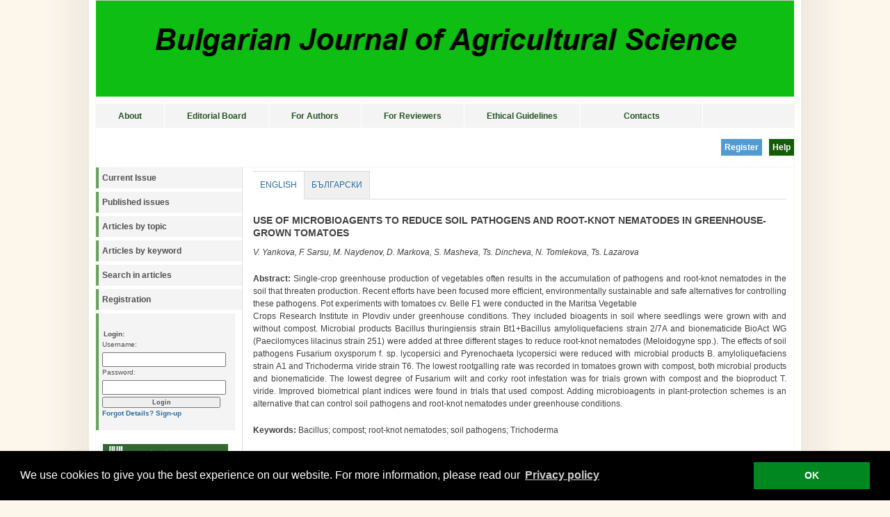

--- FILE ---
content_type: text/html
request_url: https://journal.agrojournal.org/page/en/details.php?article_id=173
body_size: 11924
content:
<!DOCTYPE html PUBLIC "-//W3C//DTD XHTML 1.0 Transitional//EN" 
"http://www.w3.org/TR/xhtml1/DTD/xhtml1-transitional.dtd">
<html xmlns="http://www.w3.org/1999/xhtml" xml:lang="en" lang="en">
<head>
	<meta http-equiv="Content-Type" content="text/html; charset=utf-8" />
	<meta name="description" content="Open Access Journal" />
	<meta name="keywords" content="" />
	
			
	<meta name="citation_title" content="USE OF MICROBIOAGENTS TO REDUCE SOIL PATHOGENS AND ROOT-KNOT NEMATODES IN GREENHOUSE-GROWN TOMATOES" />
	<meta name="citation_author" content="V. Yankova" />
	<meta name="citation_author" content="F. Sarsu" />
	<meta name="citation_author" content="M. Naydenov" />
	<meta name="citation_author" content="D. Markova" />
	<meta name="citation_author" content="S. Masheva" />
	<meta name="citation_author" content="Ts. Dincheva" />
	<meta name="citation_author" content="N. Tomlekova" />
	<meta name="citation_author" content="Ts. Lazarova" />
	<meta name="citation_publication_date" content="2017/08/17" />
	<meta name="citation_pdf_url" content="https://journal.agrojournal.org/page/download.php?articleID=173" />
	<meta name="citation_journal_title" content="Bulgarian Journal of Agricultural Science" />
	<meta name="citation_issn" content="2534-983X" />
	
	
	<script src="https://journal.agrojournal.org/modules/droplets/js/mdcr.js" type="text/javascript"></script>
	<link rel="stylesheet" type="text/css" href="https://journal.agrojournal.org/templates/spisanie/template.css" media="screen,projection" />
	<link rel="stylesheet" type="text/css" href="https://journal.agrojournal.org/templates/spisanie/print.css" media="print" />
	<title>Bulgarian Journal of Agricultural Science</title>
	
	
	<style type="text/css">
	.buttonDiv {
		padding:5px 5px 5px 5px;
		font-weight:bold;
		color:white;
		cursor:pointer;
	}
	
		</style>
	
<!-- Begin Cookie Consent plugin by Silktide - https://silktide.com/cookieconsent -->

<link rel="stylesheet" type="text/css" href="/cookieconsent/cookieconsent.min.css" />
<script src="/cookieconsent/cookieconsent.min.js"></script>
<script>
window.addEventListener("load", function(){
window.cookieconsent.initialise({
  "palette": {
    "popup": {
      "background": "#000"
    },
    "button": {
      "background": "#00871F"
    }
  },
  "content": {
    "message": "We use cookies to give you the best experience on our website. For more information, please read our " ,
    "dismiss": "OK ",
    "link": "Privacy policy",
    "href": "/page/en-topmenu/privacy-policy.php "  }
})});
</script>
<!-- End Cookie Consent plugin -->	
</head>

<body>
<div id="wrap" style="position:relative;">
	<!--<div id="header">
	</div>-->

	<div style="position:absolute; top:5px; right:10px; color:#333333; background:#f4f4f4; ">
<!--
	<a style="color:#333333; background:#f4f4f4; font-weight:normal;" href="https://journal.agrojournal.org/page/bg-topmenu.php">&nbsp;bg</a>
	| 
	<a style="color:#333333; background:#f4f4f4;  font-weight:normal;" href="https://journal.agrojournal.org/page/en-topmenu.php">en&nbsp;</a>
-->
	</div>
	
	<!--<img id="frontphoto" src="https://journal.agrojournal.org/templates/spisanie/images/front.jpg" width="1004" height="175" alt="logo" />-->
	<img id="frontphoto" src="/media/logo_spisanie.png" width="1004" height="138" alt="Bulgarian Journal of Agricultural Science" style="border-bottom:10px solid #ffffff;" />
	
	
	<div class="nav2">
		<ul style="margin:0px; padding:0px;">
		<ul class="menu-top" style="margin:0px; padding:0px;"><li class="menu-first navlev1" id="menu_70" style=""><a href="https://journal.agrojournal.org/page/en-topmenu/home.php" target="_top" title="About">About</a></li><li class=" navlev1" id="menu_211" style=""><a href="https://journal.agrojournal.org/page/en-topmenu/edit-board.php" target="_top" title="Editorial Board">Editorial Board</a></li><li class="menu-expand navlev1" id="menu_95" style=""><a href="https://journal.agrojournal.org/page/en-topmenu/guide-for-authors.php" target="_top" title="For Authors">For Authors</a></li><li class=" navlev1" id="menu_225" style=""><a href="https://journal.agrojournal.org/page/en-topmenu/for-reviewers.php" target="_top" title="For Reviewers">For Reviewers</a></li><li class=" navlev1" id="menu_154" style=""><a href="https://journal.agrojournal.org/page/en-topmenu/publication-ethics.php" target="_top" title="Ethical Guidelines">Ethical Guidelines</a></li><li class="menu-last navlev1" id="menu_91" style=""><a href="https://journal.agrojournal.org/page/en-topmenu/contacts.php" target="_top" title="Contacts">Contacts</a></li></ul>		</ul>
		<div style="clear:both;"></div>
	</div>
<div style="display:none;">Array
(
    [session_started] => 1764968550
    [LANGUAGE] => EN
    [LEPTON_SESSION] => 1
)
</div>
	<div style="text-align:right; border-bottom:1px solid #FCF6EB; height:40px; padding:8px 0px;">
	<a href="https://journal.agrojournal.org/page/en-topmenu/help.php"><div class="buttonDiv" style="float:right; background-color:#145C08; margin-top:8px; margin-left:10px;">Help</div></a> &nbsp; <a href="https://journal.agrojournal.org/page/en/registration.php"><div class="buttonDiv" style="float:right; background-color:#519BD1; margin-top:8px;margin-left:10px;">Register</div></a>		</div>
	

	<div id="leftside" style="clear:both;">
		<!-- display navigation menu -->
		<ul class="avmenu">
<!-- show_menu2 -->
 <ul class="menu-top">
    <li class="menu-sibling menu-first" id="left_menu_226"><a href="https://journal.agrojournal.org/page/en/current-issue.php" target="_top">Current Issue</a>    </li>
    <li class="menu-sibling" id="left_menu_106"><a href="https://journal.agrojournal.org/page/en/archive.php" target="_top">Published issues</a>    </li>
    <li class="menu-sibling" id="left_menu_109"><a href="https://journal.agrojournal.org/page/en/articles-by-topic.php" target="_top">Articles by topic</a>    </li>
    <li class="menu-sibling" id="left_menu_110"><a href="https://journal.agrojournal.org/page/en/articles-by-keyword.php" target="_top">Articles by keyword</a>    </li>
    <li class="menu-sibling" id="left_menu_111"><a href="https://journal.agrojournal.org/page/en/search-in-articles.php" target="_top">Search in articles</a>    </li>
    <li class="menu-sibling menu-last" id="left_menu_66"><a href="https://journal.agrojournal.org/page/en/registration.php" target="_top">Registration</a>    </li>
 </ul>

</ul>		
		<div class="announce">
			<!-- display frontend search -->
						<!-- END frontend search -->

			<!-- display frontend login -->
							<!-- login form -->
				<br />
				<form name="login" id="login" action="https://journal.agrojournal.org/account/login.php" method="post">
				<fieldset>
					<legend>Login:</legend>
					<label for="username" accesskey="1">Username:</label>
					<input type="text" name="username" id="username" style="text-transform: lowercase;" /><br />
					<label for="password" accesskey="2">Password:</label>
					<input type="password" name="password" id="password" /><br />
					<input type="submit" name="wb_login" id="wb_login" value="Login"/><br />
	
					<!-- forgotten details link -->
					<a href="https://journal.agrojournal.org/account/forgot.php">Forgot Details?</a>

					<!-- frontend signup -->
										<a href="https://journal.agrojournal.org/account/signup.php">Sign-up</a>
									</fieldset>
				</form>
						<!-- END frontend login -->
							
							<br />
		</div>
		<a href="http://agriacad.bg" target="_blank"><img src="/media/logo_CCA.jpg" style="margin:10px 0px 0px 10px; width:180px; float:left;" /></a>
		
	
	<div style="clear:both;"></div>
	<br /><br />
		</div>

			
	<div id="contentwide">
			<a class="section_anchor" id="lep_146"></a><div style="float:left;">
	<style type="text/css">
	.tabContainer {
			width:100%;
			float:left;
			border-bottom:1px solid #ddd;
			margin:-1px 0px 1px 0px;
	}
	
	.tabItem {
			cursor:pointer;
			float:left;
			border:1px solid #ddd;
			border-left:0px solid #fff;
			border-bottom:0px solid #fff;
			background:#f0f0f0;
			padding:10px;
			text-transform:uppercase;
			margin:1px 0px -1px 0px;
			padding-bottom:11px;
	}
	
	.tabItem:hover {
			background:#fff;
	}
	
	.tabItemSel {
			background:#fff;
			border-bottom:1px solid #fff;
			margin:1px 0px -1px 0px;
			padding-bottom:11px;
	}
	
	.tabContentContainer {
			clear:left;
			padding:5px;
	}
	</style>
	<script type="text/javascript">
function toggleTr(iii){
	if(document.getElementById('tr_'+iii).style.display == "none"){
		document.getElementById('tr_'+iii).style.display = "";
	}else{
		document.getElementById('tr_'+iii).style.display = "none";
	}
}
</script>
	<div class="tabContainer"><a href="https://journal.agrojournal.org/page/en/details.php?article_id=173&tab=en" style="font-weight:normal;"><div class="tabItem tabItemSel">English</div></a><a href="https://journal.agrojournal.org/page/en/details.php?article_id=173&tab=bg" style="font-weight:normal;"><div class="tabItem ">Български</div></a></div><div style="clear:left;"></div><div style="height:20px;"></div><div style="margin-bottom:10px; font-weight:bold; font-size:14px;">USE OF MICROBIOAGENTS TO REDUCE SOIL PATHOGENS AND ROOT-KNOT NEMATODES IN GREENHOUSE-GROWN TOMATOES</div><div style="margin-bottom:20px; font-style:italic;">V. Yankova, F. Sarsu, M. Naydenov, D. Markova, S. Masheva, Ts. Dincheva, N. Tomlekova, Ts. Lazarova</div><div style="margin-bottom:20px; text-align:justify;"><span style="font-weight:bold;">Abstract:</span> Single-crop greenhouse production of vegetables often results in the accumulation of pathogens and root-knot nematodes in the soil that threaten production. Recent efforts have been focused more efficient, environmentally sustainable and safe alternatives for controlling these pathogens. Pot experiments with tomatoes cv. Belle F1 were conducted in the Maritsa Vegetable<br>Crops Research Institute in Plovdiv under greenhouse conditions. They included bioagents in soil where seedlings were grown with and without compost. Microbial products Bacillus thuringiensis strain Bt1+Bacillus amyloliquefaciens strain 2/7A and bionematicide BioAct WG (Paecilomyces lilacinus strain 251) were added at three different stages to reduce root-knot nematodes (Meloidogyne spp.). The effects of soil pathogens Fusarium oxysporum f. sp. lycopersici and Pyrenochaeta lycopersici were reduced with microbial products B. amyloliquefaciens strain А1 and Trichoderma viride strain T6. The lowest rootgalling rate was recorded in tomatoes grown with compost, both microbial products and bionematicide. The lowest degree of Fusarium wilt and corky root infestation was for trials grown with compost and the bioproduct T. viride. Improved biometrical plant indices were found in trials that used compost. Adding microbioagents in plant-protection schemes is an alternative that can control soil pathogens and root-knot nematodes under greenhouse conditions.</div><div style="margin-bottom:20px;"><span style="font-weight:bold;">Keywords:</span> Bacillus; compost; root-knot nematodes; soil pathogens; Trichoderma</div><div style="margin-bottom:20px; margin-top:20px"><span style="font-weight:bold;">Date published:</span> 2017-08-17</div><a href="https://journal.agrojournal.org/page/download.php?articleID=173">Download full text</a></div><div style="clear:both;"></div>	</div>

	<div id="footer">
		<div style="float:left; margin-left:20px;"><a href="https://journal.agrojournal.org" target="_blank">Bulgarian Journal of Agricultural Science</a>&nbsp;&nbsp;&nbsp;<!-- NACHALO NA TYXO.BG BROYACH -->
</div>
		<div style="float:right; margin-right:20px;"><a href="http://primasoft.bg" target="_blank">PrimaSoft Ltd.</a></div>
		<div style="clear:both;"></div>
	</div>

</div>
</body>
</html>


--- FILE ---
content_type: text/css
request_url: https://journal.agrojournal.org/templates/spisanie/template.css
body_size: 11438
content:
/**
 * Website Baker template: andreas01
 * 
 * Original design: andreas01 (v3.0 - Apr 24, 2008) - A free xhtml/css website template by Andreas Viklund.
 * For more information, see http://andreasviklund.com/templates/andreas01/
 * Ported to Website Baker by M. Gallas.
 * Login form and support to display news in the right column added by Christian Sommer. 
 *
 * This file contains defintions for the CSS layout and the styles shown in the frontend.
 *
 * LICENSE: Open Source
 * 
 * @author     Andreas Viklund (WB port by M. Gallas, adapted by C. Sommer)
 * @copyright  Open Source
 * @license    http://andreasviklund.com/about/copyright/
 * @version    3.00
 * @platform   Website Baker 2.7
*/

/* Main body */
/*body {background:#f4f4f4 url(img/bg.gif) top center repeat-y; color:#404040; font:76% Verdana,Tahoma,Arial,sans-serif; margin:0 auto; padding:0;}*/
body {background:#FCF6EB url(img/bg.png) top center repeat-y; color:#404040; font:76% Verdana,Tahoma,Arial,sans-serif; margin:0px; padding:0px;}
/*#wrap {background:#fff; color:#404040; margin:0 auto; width:760px;}*/
#wrap {background:#fff; color:#404040; margin:0px auto 0px auto; width:1004px; border:1px solid #FCF6EB; border-top:1px solid #ccc;}

/* Basic tags */
a {background-color:inherit; color:#286ca0; font-weight:700; text-decoration:none;}
a:hover {background-color:inherit; color:#286ea0; text-decoration:underline;}
a img {border:0;}
p {margin:0 0 1.4em;}

/* Header */
#header {height:45px; margin:10px 0 0; padding:0; background-color:inherit; color:#505050;}
#header a {background-color:inherit; color:#505050; float: left; font-size:2em; margin:4px; widht: 350px; text-decoration:none;}
#header p {float:right; font-weight:700; line-height:1.3em; margin:8px 0 0; text-align:center; width:400px; font-size: 1em;}
#frontphoto {border:0; margin:0px;}

/*Left and right sidebar */
#leftside {clear:left; float:left; margin:0 0 5px; padding:0; width:210px; font-size: 95%;}
#rightside {float:right; line-height:1.4em; margin:0px; padding:0px 0px 0px 10px; width:180px; border-left:1px solid #ccc;}
#rightside span.news {font-size: 1.2em; font-weight: 700; }
#leftside p,#leftside ul, #rightside p,#rightside ul {margin:0 0 16px; padding:0;}
#leftside p, #rightside p {font-size:0.9em; line-height:1.4em;}
#leftside li, #rightside li {line-height:1.2em; list-style:none; margin:0 0 6px; padding:0;}
#leftside ul ul, #rightside ul ul {margin:6px 0 0 10px; padding:0;}
#leftside ul ul li, #rightside ul ul li {margin:0 0 4px;}
#leftside ul ul li a, #rightside ul ul li a {font-weight:700;}
#leftside h2,#leftside h3, #rightside h2,#rightside h3 {color:#505050; font-size:1.2em; margin:0 0 8px; padding:0;}

/* Main menu */
#leftside ul.avmenu, #rightside ul.avmenu {display:block; list-style:none; margin:0 0 18px 0; padding:0; width:200px;}
#leftside ul.avmenu li, #rightside ul.avmenu li {display:inline; line-height:1.8em; padding:0; /*width:220px;*/}
#leftside ul.avmenu li a, #rightside ul.avmenu li a {background-color:#f4f4f4; border-left:4px solid #68a15c; color:#505050; float:left; font-weight:700; margin-bottom:5px; padding:5px 1px 5px 5px; text-decoration:none;/* width:220px;*/width:100%;}
#leftside ul.avmenu li a:hover,#leftside ul.avmenu li a.current, #rightside ul.avmenu li a:hover,#rightside ul.avmenu li a.current {background-color:#236300/*#FAFAFA*//*#519BD1*/; border-left:4px solid #236300; color:/*#505050*/#FFF;}
#leftside ul.avmenu ul, #rightside ul.avmenu ul {/*font-size:0.9em; */margin:0 0 0 15px; padding:0 0 5px; /*width:185px;*/}
#leftside ul.avmenu ul.menu-top {/*font-size:0.9em; */margin:0 0 0 0px; padding:0 0 5px; /*width:185px;*/}
/*
#leftside ul.avmenu ul a, #rightside ul.avmenu ul a {font-weight:700; padding:3px 1px 3px 5px; width:175px;}
#leftside ul.avmenu ul ul, #rightside ul.avmenu ul ul {width:173px;}
#leftside ul.avmenu ul ul a, #rightside ul.avmenu ul ul a {width:160px;}
*/
#leftside ul.avmenu li.menu-current > a {border-left:4px solid /*#FFA903*//*#519BD1*/#236300; background-color:/*#519BD1*/#236300; color:#FFF;}




/*Drop-down menu*/
.nav2 {white-space:nowrap /*IE hack*/; border:none; /*color:#23410E;*/ color:#225d88; font-size:100%; background:#f4f4f4;} /*Color navigation bar normal mode*/
.nav2 ul {list-style-type:none;/* float:left;*/}
.nav2 ul li {float:left; z-index:auto !important /*Non-IE6*/; z-index:1000 /*IE6*/; border-right:solid 0px #C9C9C9;}
.nav2 ul li a {float:none !important /*Non-IE6*/; float:left /*IE-6*/; display:block; height:21px; line-height:21px; padding:8px 32px 6px 32px; text-decoration:none; font-weight:bold;  /*color:#23410E;*/ color:#255425;}
.nav2 ul li ul {display:none; border:none;} /* change display to none */

/*Non-IE6 hovering*/
.nav2 ul li:hover {position:relative;} /*Sylvain IE hack*/
.nav2 ul li:hover a {border-right:0px solid red; /*background-color:#55A51C;*/ text-decoration:none; /*color:#fff;*/ background-color:#fff;} /*Color main cells hovering mode*/
.nav2 ul li.navlev0:hover > a {background:url('../img/top_menu_sel.png') repeat-x bottom; background:none; background-color:#fff; margin-top:1px; margin-bottom:-1px;}
.nav2 ul li:hover .top_menu a {background-image:url(./img/menu_selected.jpg);}
.nav2 ul li:hover ul {display:block; width:200px; position:absolute; z-index:999; top:35px; margin-top:0.1em; left:0;}
.nav2 ul li:hover ul li a {white-space:normal; display:block; width:200px; height:30px; line-height:30px; margin-left:-1px; padding:4px 15px 4px 15px; border-left:solid 1px #e9e9e9; border-right:solid 1px #e9e9e9; border-bottom: solid 1px #C9C9C9; background-color:#f9f9f9; font-weight:normal; color:#505050;} /*Color subcells normal mode*/
.nav2 ul li:hover ul li a:hover {border-right:0px solid white;border-left:1px solid #e9e9e9; background-color:#fff; text-decoration:none; /*color:#fff;*/} /*Color subcells hovering mode*/
.nav2 ul li:hover ul li.menu-current > a:hover {border-right:0px solid white;border-left:1px solid #e9e9e9; background-color:#fff; text-decoration:none; /*color:#fff;*/} /*Color subcells hovering mode*/

/*IE6 hovering*/
.nav2 table {position:absolute; top:0; left:0; border-collapse:collapse;}
.nav2 ul li a:hover {position:relative /*Sylvain IE hack*/; z-index:1000 /*Sylvain IE hack*/; /*background-color:#55A51C;*/ text-decoration:none; /*color:#fff;*/ background-color:#fff;} /*Color main cells hovering mode*/
.nav2 ul li.navlev0 > a:hover {background:url('../img/top_menu_sel.png') repeat-x bottom; background:none; background-color:#fff; margin-top:1px; margin-bottom:-1px;}
.nav2 ul li .top_menu a:hover {background-image:url(./img/menu_selected.jpg);}
.nav2 ul li a:hover ul {display:block; width:200px; position:absolute; z-index:999; top:30px; left:0; margin-top:0.1em;}
.nav2 ul li a:hover ul li a {white-space:normal; display:block; width:200px; height:30px; line-height:30px; padding:4px 16px 4px 16px; border-left:solid 1px #e9e9e9; border-right:solid 1px #e9e9e9; border-bottom: solid 1px #e9e9e9; background-color:#fff; font-weight:normal; color:#505050;} /*Color subcells normal mode*/
.nav2 ul li a:hover ul li a:hover {border-right:0px solid white;border-left:1px solid #e9e9e9; background:url(./img/menu_selected_bottom.jpg) no-repeat; /*background-color:#55A51C;*/ background:url('../img/top_menu_sel.png') repeat-x; background:none; background-color:#fff; text-decoration:none; /*color:#fff;*/} /*Color subcells hovering mode*/


.nav2 ul li {display:inline;/* width:100px;*/ text-align:center; border-right:1px solid #fff;}
.nav2 ul li ul li {display:inline;/* width:100px;*/ text-align:center; border-right:1px solid #e9e9e9;}

.nav2 ul li.navlev0.menu-current > a, .nav2 ul li.navlev0.menu-parent > a {margin-top:1px; margin-bottom:-1px;}

.nav2 ul li.navlev1.menu-last > a {padding:8px 61px 6px 62px; border-right:none;}

.nav2 ul li.menu-current, .nav2 ul li.menu-parent {background:#fff; background-color:#fff; color:#921E2F;}
.nav2 ul li.menu-current > a, .nav2 ul li.menu-parent > a {background:#fff; background-color:#fff; color:#921E2F;}

.nav2 ul li ul li.menu-current, .nav2 ul li ul li.menu-parent {background:#fff; background-color:#fff; color:#921E2F;}
.nav2 ul li ul li.menu-current a, .nav2 ul li ul li.menu-parent a {background:#fff; background-color:#fff; color:#921E2F;}



/* Main content */
#content {border-left:1px solid #e0e0e0; border-right:1px solid #e0e0e0; line-height:1.5em; margin:0px 0px 35px 210px; padding:0 10px; width:767px;}
#contentwide {border-left:1px solid #e0e0e0; line-height:1.5em; margin:0px 0px 35px 210px; padding:5px 15px 10px 15px; width:767px;}
#contentwide2 {border-right:1px solid #e0e0e0; line-height:1.5em; margin:0 150px 5px 0; padding:0 10px 0 0;}
#content h1,#contentwide h1,#contentwide2 h1 {font-size:1.8em; margin:0 0 10px;}
#content h2,#contentwide h2,#contentwide2 h2 {font-size:1.6em; margin:0 0 10px;}
#content h3,#contentwide h3,#contentwide2 h3 {font-size:1.3em; margin:0 0 8px;}
#content h4,#contentwide h4,#contentwide2 h4 {font-size:1.2em; margin:0 0 8px;}
#content h5,#contentwide h5,#contentwide2 h5 {font-size:1.0em; margin:0 0 8px;}
#content h6,#contentwide h6,#contentwide2 h6 {font-size:1.0em; margin:0 0 8px;}
#content img,#contentwide img,#contentwide2 img {background:#ffffff; border:0px solid #f0f0f0; color:#303030; display:inline; padding:1px;}
#content ul,#contentwide ul,#contentwide2 ul,#content ol,#contentwide ol,#contentwide2 ol {margin:0 0 16px 20px; padding:0;}
#content li,#contentwide li,#contentwide2 li {margin:0; padding:0 0 0 5px;}
#content ul ul,#contentwide ul ul,#contentwide2 ul ul,#content ol ol,#contentwide ol ol,#contentwide2 ol ol {margin:0 0 0 16px; padding:0;}

/* Footer */
#footer {background:#fff; border-top:2px solid #e0e0e0; clear:both; color:gray; margin:0 auto; padding:20px 0px 5px 0px; text-align:center; width:1004px; line-height:1.5em; font-size:0.9em;}
#footer p {margin:0; padding:0;}
#footer a {background-color:#fff; color:gray; font-weight:400; text-decoration:none; font-size:10px; font-weight:bold;}
#footer a:hover {text-decoration:underline;}
#footer span {font-size:1.2em;}

/* Additional classes */
.left {float:left; margin:3px 10px 2px 0;}
.right {float:right; margin:2px 0 2px 10px;}
.textright {text-align:right; margin:5px 0;}
.center {text-align:center;}
.small {font-size:0.8em;}
.bold {font-weight:700;}
.timestamp {font-size:1.2em; margin:-5px 0 15px 10px;}
.timestamp a {font-weight:400;}
.announce {background-color:#f4f4f4; border-left:4px solid #68a15c; clear:left; color:#505050; font-size:0.9em; line-height:1.5em; margin:10px 0px; padding:7px 5px 2px 5px; width:186px;}
.announce p {margin:10px 0 0; padding:0;}
.postinfo {background-color:#f4f4f4; border-left:4px solid #ccc; color:#606060; font-size:0.9em; line-height:1.4em; margin:1px 0 20px; padding:8px 5px 8px 8px;}
.clearing {clear:left; margin:0; padding:0; visibility:hidden;}
.hide {display:none;}

/* Styles for optional Website Baker template functions search and login */
.announce fieldset { border: none; margin: 0; padding: 0; }
.announce legend { display: block; font-weight: bold; }
.announce input { width: 170px; margin-top: 0.3em; }
.search_string { width: 170px; margin-left: 0;}
#wb_search, #wb_login, #wb_logout  { width: 170px; color:#505050; font-size:0.9em; line-height:1.5em; font-weight: bold; }
